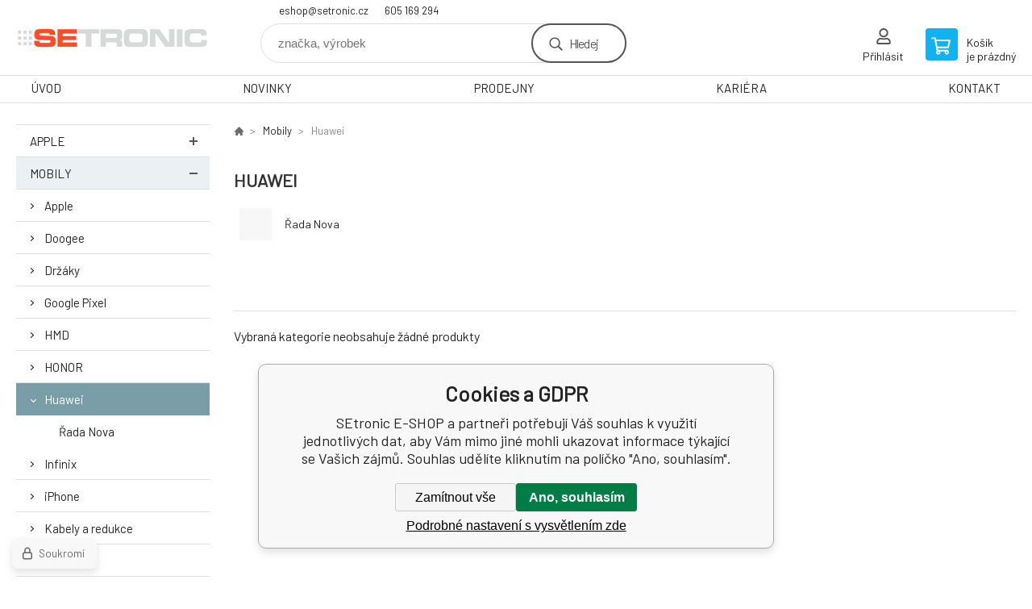

--- FILE ---
content_type: text/html; charset=utf-8
request_url: https://eshop.setronic.cz/mobily/huawei/
body_size: 6757
content:
<!DOCTYPE html><html lang="cs"><head prefix="og: http://ogp.me/ns# fb: http://ogp.me/ns/fb#"><meta name="author" content="SEtronic E-SHOP" data-binargon="{&quot;fce&quot;:&quot;2&quot;, &quot;id&quot;:&quot;1673&quot;, &quot;menaId&quot;:&quot;1&quot;, &quot;menaName&quot;:&quot;Kč&quot;, &quot;languageCode&quot;:&quot;cs-CZ&quot;, &quot;skindir&quot;:&quot;demoeshopkonfi&quot;, &quot;cmslang&quot;:&quot;1&quot;, &quot;langiso&quot;:&quot;cs&quot;, &quot;skinversion&quot;:1768899466, &quot;zemeProDoruceniISO&quot;:&quot;&quot;}"><meta name="robots" content="index, follow, max-snippet:-1, max-image-preview:large"><meta http-equiv="content-type" content="text/html; charset=utf-8"><meta property="og:url" content="https://eshop.setronic.cz/mobily/huawei/"/><meta property="og:site_name" content="https://eshop.setronic.cz"/><meta property="og:description" content=""/><meta property="og:title" content="Huawei"/><link rel="alternate" href="https://eshop.setronic.cz/mobily/huawei/" hreflang="cs-CZ" />
       <link rel="image_src" href="https://eshop.setronic.cz/imgcache/6/3/publicdoc-ESS5700301-40-40_-1_-1_712.jpg" />
       <meta property="og:image" content="https://eshop.setronic.cz/imgcache/6/3/publicdoc-ESS5700301-40-40_-1_-1_712.jpg"/>
       <meta property="og:type" content="website"/><meta name="keywords" content="Huawei">
<meta name="audience" content="all">
<link rel="canonical" href="https://eshop.setronic.cz/mobily/huawei/"><link rel="alternate" href="https://eshop.setronic.cz/publicdoc/rss_atom.xml" type="application/atom+xml" title="SEtronic E-SHOP (https://eshop.setronic.cz)" ><link rel="shortcut icon" href="https://eshop.setronic.cz/favicon.ico" type="image/x-icon">

			<link rel="preconnect" href="https://fonts.googleapis.com"><link rel="dns-prefetch" href="https://fonts.googleapis.com"><link rel="preconnect" href="https://i.binargon.cz"><link rel="dns-prefetch" href="https://i.binargon.cz"><meta name="viewport" content="width=device-width,initial-scale=1"><title>Huawei - SEtronic E-SHOP</title><link rel="stylesheet" href="/skin/version-1768899466/demoeshopkonfi/css-obecne.css" type="text/css"><link rel="stylesheet" href="https://eshop.setronic.cz/skin/demoeshopkonfi/fancybox/jquery.fancybox.css" type="text/css" media="screen"><link href="https://fonts.googleapis.com/css?family=Barlow:wght@300;400;500;600;700&amp;display=swap&amp;subset=latin-ext" rel="stylesheet"><!--commonTemplates_head--><!--EO commonTemplates_head--></head><body class="cmsBody" data-ajax="0"><div class="mainContainer mainContainer--fce2"><header class="header header--default header--menu-enabled-false header--client-1"><div class="header__desktop"><div class="headerDefault"><a class="logo logo--custom logo--default" href="https://eshop.setronic.cz/" title="SEtronic E-SHOP" role="banner" style="background-image: url(https://eshop.setronic.cz/imgcache/0/0/skin-demoeshopkonfi-logo-1_240_93_5371.png);">SEtronic E-SHOP</a><section class="headerContact"><a class="headerContact__item headerContact__item--email" href="mailto:eshop@setronic.cz" rel="nofollow">eshop@setronic.cz</a><a class="headerContact__item headerContact__item--phone" href="tel:605%20169%20294" rel="nofollow">605 169 294</a></section><form class="search search--default" action="https://eshop.setronic.cz/hledani/" method="post" role="search" id="js-search-form"><div class="search__container search__container--default"><input type="hidden" name="send" value="1"><input type="hidden" name="listpos" value="0"><input class="search__input search__input--default" type="text" name="as_search" placeholder="značka, výrobek" autocomplete="off" id="js-search-input"><button class="search__button search__button--default" type="submit">Hledej</button></div></form><section class="userMenu userMenu--default"><a class="userMenu__item userMenu__item--signin js-fancy" href="#commonUserDialog" rel="nofollow"><div class="userMenu__icon userMenu__icon--signin"></div><div class="userMenu__title">Přihlásit</div></a></section><a class="cart cart--default" href="https://eshop.setronic.cz/pokladna/?objagree=0&amp;wtemp_krok=1" rel="nofollow"><div class="cart__icon cart__icon--cart"></div><div class="cart__text"><div class="cart__title">Košík</div><div class="cart__sum">je prázdný</div></div></a></div></div><div class="header__mobile"><section class="headerMobile"><a class="logo logo--custom logo--mobile" href="https://eshop.setronic.cz/" title="SEtronic E-SHOP" role="banner" style="background-image: url(https://eshop.setronic.cz/imgcache/0/0/skin-demoeshopkonfi-logo-1_240_93_5371.png);">SEtronic E-SHOP</a><form class="search search--mobile" action="https://eshop.setronic.cz/hledani/" method="post" role="search" id="js-search-form-mobile"><div class="search__container search__container--mobile"><input type="hidden" name="send" value="1"><input type="hidden" name="listpos" value="0"><input class="search__input search__input--mobile" type="text" name="as_search" placeholder="značka, výrobek" autocomplete="off" id="js-search-input-mobile"><button class="search__button search__button--mobile" type="submit">Hledej</button></div></form><div class="headerMobile__searchButton js-search-toggle">Hledej</div><a class="headerMobile__signInButton headerMobile__signInButton--signin js-fancy" href="#commonUserDialog"><div class="headerMobile__signInButton-icon"></div><div class="headerMobile__signInButton-title">Přihlásit</div></a><a class="cart cart--mobile" href="https://eshop.setronic.cz/pokladna/?objagree=0&amp;wtemp_krok=1" rel="nofollow"><div class="cart__icon cart__icon--cart"></div><div class="cart__text"><div class="cart__title">Košík</div><div class="cart__sum">je prázdný</div></div></a><div class="headerMobile__menuButton" id="js-menu-button">Menu</div></section></div></header><nav class="menu"><div class="menu__container menu__container--visibleOnDesktop-true menu__container--textpagesOnly-true" id="js-menu"><div class="menu__items" id="js-menu-items"><span class="menu__item menu__item--eshop js-menu-item
                            " data-id="-2147483632"><a class="menu__link" href="https://eshop.setronic.cz/apple-1/" title="Apple" data-id="-2147483632">Apple</a></span><span class="menu__item menu__item--eshop menu__item--selected js-menu-item
                            " data-id="-2147483630"><a class="menu__link" href="https://eshop.setronic.cz/mobily/" title="Mobily" data-id="-2147483630">Mobily</a></span><span class="menu__item menu__item--eshop js-menu-item
                            " data-id="-2147483629"><a class="menu__link" href="https://eshop.setronic.cz/tablety/" title="Tablety" data-id="-2147483629">Tablety</a></span><span class="menu__item menu__item--eshop js-menu-item
                            " data-id="-2147483628"><a class="menu__link" href="https://eshop.setronic.cz/prislusenstvi/" title="Příslušenství" data-id="-2147483628">Příslušenství</a></span><span class="menu__item menu__item--eshop js-menu-item
                            " data-id="-2147483627"><a class="menu__link" href="https://eshop.setronic.cz/dum-a-zahrada/" title="Elektronika" data-id="-2147483627">Elektronika</a></span><span class="menu__item menu__item--eshop js-menu-item
                            " data-id="-2147483647"><a class="menu__link" href="https://eshop.setronic.cz/pocitace/" title="Počítače" data-id="-2147483647">Počítače</a></span><span class="menu__item menu__item--eshop js-menu-item
                            " data-id="-2147483631"><a class="menu__link" href="https://eshop.setronic.cz/herni-zona/" title="Herní zóna" data-id="-2147483631">Herní zóna</a></span><span class="menu__item menu__item--eshop js-menu-item
                            " data-id="-2147483626"><a class="menu__link" href="https://eshop.setronic.cz/chytre-hodinky/" title="Chytré hodinky" data-id="-2147483626">Chytré hodinky</a></span><span class="menu__item menu__item--eshop menu__item--hiddenOnDesktop js-menu-item
                            " data-id="-2147483625"><a class="menu__link" href="https://eshop.setronic.cz/smart/" title="Smart" data-id="-2147483625">Smart</a></span><span class="menu__item menu__item--eshop menu__item--hiddenOnDesktop js-menu-item
                            " data-id="-2147483646"><a class="menu__link" href="https://eshop.setronic.cz/herni-konzole-a-hry/" title="Hobby a zahrada" data-id="-2147483646">Hobby a zahrada</a></span><span class="menu__item menu__item--eshop menu__item--hiddenOnDesktop js-menu-item
                            " data-id="-2147483643"><a class="menu__link" href="https://eshop.setronic.cz/monitory-komercni-panely/" title="Sport a volný čas" data-id="-2147483643">Sport a volný čas</a></span><span class="menu__item menu__item--eshop menu__item--hiddenOnDesktop js-menu-item
                            " data-id="-2147483624"><a class="menu__link" href="https://eshop.setronic.cz/vyprodej/" title="Výprodej" data-id="-2147483624">Výprodej</a></span><span class="menu__item menu__item--eshop menu__item--hiddenOnDesktop js-menu-item
                            " data-id="-2147483607"><a class="menu__link" href="https://eshop.setronic.cz/vyprodej-policka/" title="Výprodej Polička" data-id="-2147483607">Výprodej Polička</a></span><span class="menu__item menu__item--eshop menu__item--textpage js-menu-item"><a class="menu__link" href="https://www.setronic.cz/" title="Úvodní stránka">ÚVOD</a></span><span class="menu__item menu__item--eshop menu__item--textpage js-menu-item"><a class="menu__link" href="https://www.setronic.cz/blog/" title="NOVINKY">NOVINKY</a></span><span class="menu__item menu__item--eshop menu__item--textpage js-menu-item"><a class="menu__link" href="https://www.setronic.cz/#prodejny" title="PRODEJNY">PRODEJNY</a></span><span class="menu__item menu__item--eshop menu__item--textpage js-menu-item"><a class="menu__link" href="https://www.setronic.cz/#kariera" title="KARIÉRA">KARIÉRA</a></span><span class="menu__item menu__item--eshop menu__item--textpage js-menu-item"><a class="menu__link" href="https://www.setronic.cz/#kontakt" title="KONTAKT">KONTAKT</a></span></div><div class="menu__user" id="js-user-menu-mobile"><section class="userMenu userMenu--default"><a class="userMenu__item userMenu__item--signin js-fancy" href="#commonUserDialog" rel="nofollow"><div class="userMenu__icon userMenu__icon--signin"></div><div class="userMenu__title">Přihlásit</div></a></section></div><div class="menu__contact" id="js-contact-mobile"><section class="headerContact"><a class="headerContact__item headerContact__item--email" href="mailto:eshop@setronic.cz" rel="nofollow">eshop@setronic.cz</a><a class="headerContact__item headerContact__item--phone" href="tel:605%20169%20294" rel="nofollow">605 169 294</a></section></div></div></nav><aside class="containerLeft"><ul class="tree tree--level-1"><li class="leaf leaf--level-1 leaf--open-false leaf--selected-false"><a class="leaf__link leaf__link--level-1 leaf__link--open-false leaf__link--selected-false" title="Apple" href="https://eshop.setronic.cz/apple-1/">Apple<span class="leaf__icon "></span></a><ul class="tree tree--level-2"></ul></li><li class="leaf leaf--level-1 leaf--open-true leaf--selected-false"><a class="leaf__link leaf__link--level-1 leaf__link--open-true leaf__link--selected-false" title="Mobily" href="https://eshop.setronic.cz/mobily/">Mobily<span class="leaf__icon js-leaf-toggle"></span></a><ul class="tree tree--level-2"><li class="leaf leaf--level-2 leaf--open-false leaf--selected-false"><a class="leaf__link leaf__link--level-2 leaf__link--open-false leaf__link--selected-false" title="Apple" href="https://eshop.setronic.cz/mobily/apple/">Apple<span class="leaf__icon "></span></a></li><li class="leaf leaf--level-2 leaf--open-false leaf--selected-false"><a class="leaf__link leaf__link--level-2 leaf__link--open-false leaf__link--selected-false" title="Doogee" href="https://eshop.setronic.cz/mobily/doogee/">Doogee<span class="leaf__icon "></span></a></li><li class="leaf leaf--level-2 leaf--open-false leaf--selected-false"><a class="leaf__link leaf__link--level-2 leaf__link--open-false leaf__link--selected-false" title="Držáky" href="https://eshop.setronic.cz/mobily/drzaky/">Držáky<span class="leaf__icon "></span></a></li><li class="leaf leaf--level-2 leaf--open-false leaf--selected-false"><a class="leaf__link leaf__link--level-2 leaf__link--open-false leaf__link--selected-false" title="Google Pixel" href="https://eshop.setronic.cz/mobily/google-pixel/">Google Pixel<span class="leaf__icon "></span></a></li><li class="leaf leaf--level-2 leaf--open-false leaf--selected-false"><a class="leaf__link leaf__link--level-2 leaf__link--open-false leaf__link--selected-false" title="HMD" href="https://eshop.setronic.cz/mobily/hmd/">HMD<span class="leaf__icon "></span></a></li><li class="leaf leaf--level-2 leaf--open-false leaf--selected-false"><a class="leaf__link leaf__link--level-2 leaf__link--open-false leaf__link--selected-false" title="HONOR" href="https://eshop.setronic.cz/mobily/honor/">HONOR<span class="leaf__icon "></span></a></li><li class="leaf leaf--level-2 leaf--open-true leaf--selected-true"><a class="leaf__link leaf__link--level-2 leaf__link--open-true leaf__link--selected-true" title="Huawei" href="https://eshop.setronic.cz/mobily/huawei/">Huawei<span class="leaf__icon "></span></a><ul class="tree tree--level-3"><li class="leaf leaf--level-3 leaf--open-false leaf--selected-false"><a class="leaf__link leaf__link--level-3 leaf__link--open-false leaf__link--selected-false" title="Řada Nova" href="https://eshop.setronic.cz/mobily/huawei/rada-nova/">Řada Nova<span class="leaf__icon "></span></a></li></ul></li><li class="leaf leaf--level-2 leaf--open-false leaf--selected-false"><a class="leaf__link leaf__link--level-2 leaf__link--open-false leaf__link--selected-false" title="Infinix" href="https://eshop.setronic.cz/mobily/infinix/">Infinix<span class="leaf__icon "></span></a></li><li class="leaf leaf--level-2 leaf--open-false leaf--selected-false"><a class="leaf__link leaf__link--level-2 leaf__link--open-false leaf__link--selected-false" title="iPhone" href="https://eshop.setronic.cz/mobily/iphone/">iPhone<span class="leaf__icon "></span></a></li><li class="leaf leaf--level-2 leaf--open-false leaf--selected-false"><a class="leaf__link leaf__link--level-2 leaf__link--open-false leaf__link--selected-false" title="Kabely a redukce" href="https://eshop.setronic.cz/mobily/kabely-a-redukce/">Kabely a redukce<span class="leaf__icon "></span></a></li><li class="leaf leaf--level-2 leaf--open-false leaf--selected-false"><a class="leaf__link leaf__link--level-2 leaf__link--open-false leaf__link--selected-false" title="Motorola" href="https://eshop.setronic.cz/mobily/motorola/">Motorola<span class="leaf__icon "></span></a></li><li class="leaf leaf--level-2 leaf--open-false leaf--selected-false"><a class="leaf__link leaf__link--level-2 leaf__link--open-false leaf__link--selected-false" title="Nabíječky" href="https://eshop.setronic.cz/mobily/nabijecky/">Nabíječky<span class="leaf__icon "></span></a></li><li class="leaf leaf--level-2 leaf--open-false leaf--selected-false"><a class="leaf__link leaf__link--level-2 leaf__link--open-false leaf__link--selected-false" title="Nejprodávanější telefony" href="https://eshop.setronic.cz/mobily/nejprodavanejsi-telefony/">Nejprodávanější telefony<span class="leaf__icon "></span></a></li><li class="leaf leaf--level-2 leaf--open-false leaf--selected-false"><a class="leaf__link leaf__link--level-2 leaf__link--open-false leaf__link--selected-false" title="Nothing" href="https://eshop.setronic.cz/mobily/nothing/">Nothing<span class="leaf__icon "></span></a></li><li class="leaf leaf--level-2 leaf--open-false leaf--selected-false"><a class="leaf__link leaf__link--level-2 leaf__link--open-false leaf__link--selected-false" title="Ochranná skla" href="https://eshop.setronic.cz/mobily/ochranna-skla/">Ochranná skla<span class="leaf__icon "></span></a></li><li class="leaf leaf--level-2 leaf--open-false leaf--selected-false"><a class="leaf__link leaf__link--level-2 leaf__link--open-false leaf__link--selected-false" title="OnePlus" href="https://eshop.setronic.cz/mobily/oneplus/">OnePlus<span class="leaf__icon "></span></a></li><li class="leaf leaf--level-2 leaf--open-false leaf--selected-false"><a class="leaf__link leaf__link--level-2 leaf__link--open-false leaf__link--selected-false" title="OPPO" href="https://eshop.setronic.cz/mobily/oppo/">OPPO<span class="leaf__icon "></span></a></li><li class="leaf leaf--level-2 leaf--open-false leaf--selected-false"><a class="leaf__link leaf__link--level-2 leaf__link--open-false leaf__link--selected-false" title="Paměťová média" href="https://eshop.setronic.cz/mobily/pametova-media/">Paměťová média<span class="leaf__icon "></span></a></li><li class="leaf leaf--level-2 leaf--open-false leaf--selected-false"><a class="leaf__link leaf__link--level-2 leaf__link--open-false leaf__link--selected-false" title="POCO" href="https://eshop.setronic.cz/mobily/poco/">POCO<span class="leaf__icon "></span></a></li><li class="leaf leaf--level-2 leaf--open-false leaf--selected-false"><a class="leaf__link leaf__link--level-2 leaf__link--open-false leaf__link--selected-false" title="Pouzdra a kryty" href="https://eshop.setronic.cz/mobily/pouzdra-a-kryty/">Pouzdra a kryty<span class="leaf__icon "></span></a></li><li class="leaf leaf--level-2 leaf--open-false leaf--selected-false"><a class="leaf__link leaf__link--level-2 leaf__link--open-false leaf__link--selected-false" title="Pro firmy" href="https://eshop.setronic.cz/mobily/pro-firmy/">Pro firmy<span class="leaf__icon "></span></a></li><li class="leaf leaf--level-2 leaf--open-false leaf--selected-false"><a class="leaf__link leaf__link--level-2 leaf__link--open-false leaf__link--selected-false" title="Realme" href="https://eshop.setronic.cz/mobily/realme/">Realme<span class="leaf__icon "></span></a></li><li class="leaf leaf--level-2 leaf--open-false leaf--selected-false"><a class="leaf__link leaf__link--level-2 leaf__link--open-false leaf__link--selected-false" title="Samsung" href="https://eshop.setronic.cz/mobily/samsung/">Samsung<span class="leaf__icon "></span></a></li><li class="leaf leaf--level-2 leaf--open-false leaf--selected-false"><a class="leaf__link leaf__link--level-2 leaf__link--open-false leaf__link--selected-false" title="Sony" href="https://eshop.setronic.cz/mobily/sony/">Sony<span class="leaf__icon "></span></a></li><li class="leaf leaf--level-2 leaf--open-false leaf--selected-false"><a class="leaf__link leaf__link--level-2 leaf__link--open-false leaf__link--selected-false" title="Tecno" href="https://eshop.setronic.cz/mobily/tecno/">Tecno<span class="leaf__icon "></span></a></li><li class="leaf leaf--level-2 leaf--open-false leaf--selected-false"><a class="leaf__link leaf__link--level-2 leaf__link--open-false leaf__link--selected-false" title="VIVO" href="https://eshop.setronic.cz/mobily/vivo/">VIVO<span class="leaf__icon "></span></a></li><li class="leaf leaf--level-2 leaf--open-false leaf--selected-false"><a class="leaf__link leaf__link--level-2 leaf__link--open-false leaf__link--selected-false" title="Všechny telefony" href="https://eshop.setronic.cz/mobily/vsechny-telefony/">Všechny telefony<span class="leaf__icon "></span></a></li><li class="leaf leaf--level-2 leaf--open-false leaf--selected-false"><a class="leaf__link leaf__link--level-2 leaf__link--open-false leaf__link--selected-false" title="Xiaomi" href="https://eshop.setronic.cz/mobily/xiaomi/">Xiaomi<span class="leaf__icon "></span></a></li><li class="leaf leaf--level-2 leaf--open-false leaf--selected-false"><a class="leaf__link leaf__link--level-2 leaf__link--open-false leaf__link--selected-false" title="ZTE" href="https://eshop.setronic.cz/mobily/zte/">ZTE<span class="leaf__icon "></span></a></li></ul></li><li class="leaf leaf--level-1 leaf--open-false leaf--selected-false"><a class="leaf__link leaf__link--level-1 leaf__link--open-false leaf__link--selected-false" title="Tablety" href="https://eshop.setronic.cz/tablety/">Tablety<span class="leaf__icon "></span></a><ul class="tree tree--level-2"></ul></li><li class="leaf leaf--level-1 leaf--open-false leaf--selected-false"><a class="leaf__link leaf__link--level-1 leaf__link--open-false leaf__link--selected-false" title="Příslušenství" href="https://eshop.setronic.cz/prislusenstvi/">Příslušenství<span class="leaf__icon "></span></a><ul class="tree tree--level-2"></ul></li><li class="leaf leaf--level-1 leaf--open-false leaf--selected-false"><a class="leaf__link leaf__link--level-1 leaf__link--open-false leaf__link--selected-false" title="Elektronika" href="https://eshop.setronic.cz/dum-a-zahrada/">Elektronika<span class="leaf__icon "></span></a><ul class="tree tree--level-2"></ul></li><li class="leaf leaf--level-1 leaf--open-false leaf--selected-false"><a class="leaf__link leaf__link--level-1 leaf__link--open-false leaf__link--selected-false" title="Počítače" href="https://eshop.setronic.cz/pocitace/">Počítače<span class="leaf__icon "></span></a><ul class="tree tree--level-2"></ul></li><li class="leaf leaf--level-1 leaf--open-false leaf--selected-false"><a class="leaf__link leaf__link--level-1 leaf__link--open-false leaf__link--selected-false" title="Herní zóna" href="https://eshop.setronic.cz/herni-zona/">Herní zóna<span class="leaf__icon "></span></a><ul class="tree tree--level-2"></ul></li><li class="leaf leaf--level-1 leaf--open-false leaf--selected-false"><a class="leaf__link leaf__link--level-1 leaf__link--open-false leaf__link--selected-false" title="Chytré hodinky" href="https://eshop.setronic.cz/chytre-hodinky/">Chytré hodinky<span class="leaf__icon "></span></a><ul class="tree tree--level-2"></ul></li><li class="leaf leaf--level-1 leaf--open-false leaf--selected-false"><a class="leaf__link leaf__link--level-1 leaf__link--open-false leaf__link--selected-false" title="Smart" href="https://eshop.setronic.cz/smart/">Smart<span class="leaf__icon "></span></a><ul class="tree tree--level-2"></ul></li><li class="leaf leaf--level-1 leaf--open-false leaf--selected-false"><a class="leaf__link leaf__link--level-1 leaf__link--open-false leaf__link--selected-false" title="Hobby a zahrada" href="https://eshop.setronic.cz/herni-konzole-a-hry/">Hobby a zahrada<span class="leaf__icon "></span></a><ul class="tree tree--level-2"></ul></li><li class="leaf leaf--level-1 leaf--open-false leaf--selected-false"><a class="leaf__link leaf__link--level-1 leaf__link--open-false leaf__link--selected-false" title="Sport a volný čas" href="https://eshop.setronic.cz/monitory-komercni-panely/">Sport a volný čas<span class="leaf__icon "></span></a><ul class="tree tree--level-2"></ul></li><li class="leaf leaf--level-1 leaf--open-false leaf--selected-false"><a class="leaf__link leaf__link--level-1 leaf__link--open-false leaf__link--selected-false" title="Výprodej" href="https://eshop.setronic.cz/vyprodej/">Výprodej<span class="leaf__icon "></span></a><ul class="tree tree--level-2"></ul></li><li class="leaf leaf--level-1 leaf--open-false leaf--selected-false"><a class="leaf__link leaf__link--level-1 leaf__link--open-false leaf__link--selected-false" title="Výprodej Polička" href="https://eshop.setronic.cz/vyprodej-policka/">Výprodej Polička<span class="leaf__icon "></span></a><ul class="tree tree--level-2"></ul></li></ul><div class="containerFiltersLeft"><div class="filters__heading">Filtrovat produkty</div><div class="js-filters-left-column"><div class="js-filterCancel"></div><section class="filters filters--popup-false"><form id="id_commonFilterParametru_id1_1" action="https://eshop.setronic.cz/mobily/huawei/" method="post" class="commonFilterParametru commonFilterParametru_common" data-ajaxkatalog="filter"><input type="hidden" name="activateFilter2" value="1"><input type="hidden" name="justActivatedFilter" value="1"><input type="hidden" name="filterAreaCleaner[]" value=""><input type="hidden" name="filterAreaCleaner[]" value="stav"><input type="hidden" name="filterAreaCleaner[]" value="vyrobce"><input type="hidden" name="filterAreaCleaner[]" value="skladem"><span class="filterParam filterParam_checkbox filterParam_systemId_skladem" data-paramid="skladem"><span class="name name_checkbox name_systemId_skladem" data-paramid="skladem">Pouze skladem</span><span class="filterValues filterValues_checkbox filterValues_systemId_skladem" data-paramid="skladem" data-count="1"><label for="id_filtrId_id4_4" data-value="1" class="filterValue filterValue_checkbox filterValue_systemId_skladem disabledValue" title="Vypíše pouze produkty skladem"><input type="checkbox" name="stockonly" value="1" id="id_filtrId_id4_4" disabled onchange="document.getElementById('id_commonFilterParametru_id1_1').submit()"><span class="text">Pouze skladem</span><span class="count">(0)</span></label></span></span></form></section><section class="filters filters--popup-false"><form id="id_commonFilterParametru__5" action="https://eshop.setronic.cz/mobily/huawei/" method="post" class="commonFilterParametru commonFilterParametru_default" data-ajaxkatalog="filter"><input type="hidden" name="activateFilter2" value="1"><input type="hidden" name="justActivatedFilter" value="1"><input type="hidden" name="filterAreaCleaner[]" value=""></form></section><div class="js-filterCancel"></div></div></div></aside><main class="containerRight"><div class="fce2-3__breadcrumb"><nav class="commonBreadcrumb"><a class="commonBreadcrumb__item commonBreadcrumb__item--first" href="https://eshop.setronic.cz" title="SEtronic E-SHOP"><span class="commonBreadcrumb__textHP"></span></a><a class="commonBreadcrumb__item commonBreadcrumb__item--regular" href="https://eshop.setronic.cz/mobily/" title="Mobily">Mobily</a><span class="commonBreadcrumb__item commonBreadcrumb__item--last" title="Huawei">Huawei</span></nav></div><div class="fce2-3__bannersContainer"></div><h1 class="fce2-3__heading">Huawei</h1><section class="subcategories subcategories--textSmall subcategories--fce2"><a class="subcategory subcategory--textSmall subcategory--fce2 subcategory--level-3" href="https://eshop.setronic.cz/mobily/huawei/rada-nova/" title="Řada Nova"><div class="subcategory__image subcategory__image--none"><span class="subcategory__pictogram"></span></div><div class="subcategory__name">Řada Nova</div></a></section><div class="js-filters-main-column"></div><div class="js-sort"><section class="sort"><div class="sort__filterButton js-popup-filters-button" data-common-count="false"><div class="sort__filterButtonRow sort__filterButtonRow--first">Filtrování</div><div class="sort__filterButtonRow sort__filterButtonRow--second">dle parametrů</div></div></section></div><section class="js-activeFilters"></section><div class="fce2-3__notice">Vybraná kategorie neobsahuje žádné produkty</div><section class="js-listcontrol"></section></main><section class="newsletter newsletter--fce2"><div class="newsletter__container"><div class="newsletter__text">Slevy a novinky e-mailem</div><form class="newsletter__form" method="post" action="https://eshop.setronic.cz/mobily/huawei/" id="js-newsletter"><input type="hidden" name="recaptchaResponse" id="recaptchaResponse"><input class="newsletter__input" type="email" name="enov" placeholder="@" required="true"><button class="newsletter__button" type="submit"><span class="newsletter__buttonText newsletter__buttonText--1">Chci</span><span class="newsletter__buttonText newsletter__buttonText--2">odebírat</span></button></form><div class="newsletter__contact"><a class="newsletter__link newsletter__link--email" href="mailto:eshop@setronic.cz" rel="nofollow">eshop@setronic.cz</a><a class="newsletter__link newsletter__link--phone" href="tel:605%20169%20294" rel="nofollow">605 169 294</a></div></div></section><section class="preFooter preFooter--fce2"><div class="preFooter__content"><div class="preFooter__logo"><a class="logo logo--custom logo--footer" href="https://eshop.setronic.cz/" title="SEtronic E-SHOP" role="banner" style="background-image: url(https://eshop.setronic.cz/imgcache/0/0/skin-demoeshopkonfi-logo-1_240_93_5371.png);">SEtronic E-SHOP</a></div><address class="preFooter__address">Ing. Jan Jílek - SEtronic<br>Masarykova 189<br>572 01 Polička<br>Česká Republika<br>IČO: 72870567<br>DIČ: CZ7504273491</address><div class="preFooter__textpages"><div class="preFooter__textpagesColumn preFooter__textpagesColumn--1"><div class="preFooter__textpagesButton js-prefooter-textpages-button" data-id="1"><span class="preFooter__mobileOnly">Další informace</span></div><ul class="footerTextpages footerTextpages--default js-footerTextpages" data-id="1"><li class="footerTextpages__item footerTextpages__item--warrantyClaim"><a href="https://eshop.setronic.cz/reklamace/" title="Reklamace" class="footerTextpages__link ">Reklamace</a></li></ul></div><div class="preFooter__textpagesColumn preFooter__textpagesColumn--2"><div class="preFooter__textpagesButton js-prefooter-textpages-button" data-id="2"><span class="preFooter__mobileOnly">Textové stránky</span></div></div></div><section class="social"><a class="social__item social__item--linkedin" href="https://www.linkedin.com/company/setronic-partner-t-mobile/" title="LinkedIn" target="_blank"></a><a class="social__item social__item--facebook" href="https://www.facebook.com/SEtronic/" title="Facebook" target="_blank"></a></section><div class="preFooter__payments"></div></div></section><footer class="footer footer--fce2"><div class="footer__copyright"><span>Copyright © 2026 Ing. Jan Jílek - SEtronic </span><span>Všechna práva vyhrazena.</span></div><div class="footer__binargon"><a target="_blank" href="https://www.binargon.cz/eshop/" title="Tvorba internetových obchodů">Eshopy</a> a <a target="_blank" href="https://www.binargon.cz/weby/" title="tvorba webových stránek">webové stránky</a> od <a target="_blank" title="Binargon – e shopy na míru, levné eshopy a webové stránky, informační systémy" href="https://www.binargon.cz/">BINARGON.cz</a> - <a href="https://eshop.setronic.cz/sitemap/" title="">Mapa stránek</a></div><div class="footer__captcha" id="binargonRecaptchaBadge"></div><script type="text/javascript" src="/admin/js/binargon.recaptchaBadge.js" async="true" defer></script></footer></div><script type="text/javascript" src="/admin/js/index.php?load=jquery,jquery.fancybox.pack,glide,forms,range4,slick,binargon.whisperer,ajaxcontroll,binargon.cEssoxKalkulacka,binargon.cDeliveryClass,binargon.commonFilterSearch,binargon.cProductsSortExplanation"></script><script type="text/javascript" src="https://eshop.setronic.cz/version-1768899450/indexjs_2_1_demoeshopkonfi.js"></script><div class="commonUserDialog commonUserDialog--common-popup-false" id="commonUserDialog" style="display:none;"><div class="commonUserDialog__loginForm"><div class="commonUserDialog__loginForm__title">Přihlášení</div><form method="post" action="https://eshop.setronic.cz/mobily/huawei/" class="commonUserDialog__loginForm__form"><input type="hidden" name="loging" value="1"><div class="commonUserDialog__loginForm__row"><label class="commonUserDialog__loginForm__label commonUserDialog__loginForm__label--name">Uživatelské jméno:</label><input class="commonUserDialog__loginForm__input commonUserDialog__loginForm__input--name input" type="text" name="log_new" value="" autocomplete="username"></div><div class="commonUserDialog__loginForm__row"><label class="commonUserDialog__loginForm__label commonUserDialog__loginForm__label--password">Heslo:</label><input class="commonUserDialog__loginForm__input commonUserDialog__loginForm__input--password input" type="password" name="pass_new" value="" autocomplete="current-password"></div><div class="commonUserDialog__loginForm__row commonUserDialog__loginForm__row--buttonsWrap"><a class="commonUserDialog__loginForm__forgottenHref" href="https://eshop.setronic.cz/prihlaseni/">Zapomenuté heslo</a><button class="commonUserDialog__loginForm__button button" type="submit">Přihlásit</button></div><div class="commonUserDialog__loginForm__row commonUserDialog__loginForm__row--facebook"></div><div class="commonUserDialog__loginForm__row commonUserDialog__loginForm__row--register"><span class="commonUserDialog__loginForm__registrationDesc">Nemáte ještě účet?<a class="commonUserDialog__loginForm__registrationHref" href="https://eshop.setronic.cz/registrace/">Zaregistrujte se</a><span class="commonUserDialog__loginForm__registrationDot">.</span></span></div></form></div></div><section class="popUpFilters" id="js-popup-filters"><div class="popUpFilters__box"><div class="popUpFilters__close js-popup-filters-button"></div><div class="popUpFilters__container"><div class="filters__heading">Filtrovat produkty</div><div class="js-filters-popup"><div class="js-filterCancel"></div><section class="filters filters--popup-false"><form id="id_commonFilterParametru_id1_6" action="https://eshop.setronic.cz/mobily/huawei/" method="post" class="commonFilterParametru commonFilterParametru_common" data-ajaxkatalog="filter"><input type="hidden" name="activateFilter2" value="1"><input type="hidden" name="justActivatedFilter" value="1"><input type="hidden" name="filterAreaCleaner[]" value="stav,vyrobce,skladem,discountFilter"><span class="filterParam filterParam_checkbox filterParam_systemId_skladem" data-paramid="skladem"><span class="name name_checkbox name_systemId_skladem" data-paramid="skladem">Pouze skladem</span><span class="filterValues filterValues_checkbox filterValues_systemId_skladem" data-paramid="skladem" data-count="1"><label for="id_filtrId_id4_9" data-value="1" class="filterValue filterValue_checkbox filterValue_systemId_skladem disabledValue" title="Vypíše pouze produkty skladem"><input type="checkbox" name="stockonly" value="1" id="id_filtrId_id4_9" disabled onchange="document.getElementById('id_commonFilterParametru_id1_6').submit()"><span class="text">Pouze skladem</span><span class="count">(0)</span></label></span></span><input type="hidden" name="filterAreaCleaner[]" value=""><input type="hidden" name="filterAreaCleaner[]" value=""></form></section></div></div></div></section><!--commonTemplates (začátek)--><template data-binargon="commonPrivacyContainerStart (fb_facebook_pixel)" data-commonPrivacy="359"><script data-binargon="fb_facebook_pixel" defer>
			!function(f,b,e,v,n,t,s){if(f.fbq)return;n=f.fbq=function(){n.callMethod?
			n.callMethod.apply(n,arguments):n.queue.push(arguments)};if(!f._fbq)f._fbq=n;
			n.push=n;n.loaded=!0;n.version="2.0";n.queue=[];t=b.createElement(e);t.async=!0;
			t.src=v;s=b.getElementsByTagName(e)[0];s.parentNode.insertBefore(t,s)}(window,
			document,"script","//connect.facebook.net/en_US/fbevents.js");

			
			fbq("init", "1995840177334672");
			fbq("track", "PageView");


			
			fbq("track", "ViewContent", {
				"content_name": "Huawei","content_category": "Mobily > Huawei","content_type": "product"
					,"currency": "CZK"
				
			});

			</script></template><script data-binargon="common_json-ld (breadcrumb)" type="application/ld+json">{"@context":"http://schema.org","@type":"BreadcrumbList","itemListElement": [{"@type":"ListItem","position": 1,"item":{"@id":"https:\/\/eshop.setronic.cz","name":"SEtronic E-SHOP","image":""}},{"@type":"ListItem","position": 2,"item":{"@id":"https:\/\/eshop.setronic.cz\/mobily\/","name":"Mobily","image":"https:\/\/eshop.setronic.cz\/publicdoc\/V5T2000601-30-30.webp"}},{"@type":"ListItem","position": 3,"item":{"@id":"https:\/\/eshop.setronic.cz\/mobily\/huawei\/","name":"Huawei","image":"https:\/\/eshop.setronic.cz\/publicdoc\/ESS5700301-40-40.webp"}}]}</script><link data-binargon="commonPrivacy (css)" href="/version-1768899449/libs/commonCss/commonPrivacy.css" rel="stylesheet" type="text/css" media="screen"><link data-binargon="commonPrivacy (preload)" href="/version-1768899466/admin/js/binargon.commonPrivacy.js" rel="preload" as="script"><template data-binargon="commonPrivacy (template)" class="js-commonPrivacy-scriptTemplate"><script data-binargon="commonPrivacy (data)">
				window.commonPrivacyDataLayer = window.commonPrivacyDataLayer || [];
        window.commonPrivacyPush = window.commonPrivacyPush || function(){window.commonPrivacyDataLayer.push(arguments);}
        window.commonPrivacyPush("souhlasy",[{"id":"1","systemId":""},{"id":"359","systemId":"fb_facebook_pixel"}]);
        window.commonPrivacyPush("minimizedType",0);
				window.commonPrivacyPush("dataLayerVersion","0");
				window.commonPrivacyPush("dataLayerName","dataLayer");
				window.commonPrivacyPush("GTMversion",0);
      </script><script data-binargon="commonPrivacy (script)" src="/version-1768899466/admin/js/binargon.commonPrivacy.js" defer></script></template><div data-binargon="commonPrivacy" data-nosnippet="" class="commonPrivacy commonPrivacy--default commonPrivacy--bottom"><aside class="commonPrivacy__bar "><div class="commonPrivacy__header">Cookies a GDPR</div><div class="commonPrivacy__description">SEtronic E-SHOP a partneři potřebují Váš souhlas k využití jednotlivých dat, aby Vám mimo jiné mohli ukazovat informace týkající se Vašich zájmů. Souhlas udělíte kliknutím na políčko "Ano, souhlasím".</div><div class="commonPrivacy__buttons "><button class="commonPrivacy__button commonPrivacy__button--disallowAll" type="button" onclick="window.commonPrivacyDataLayer = window.commonPrivacyDataLayer || []; window.commonPrivacyPush = window.commonPrivacyPush || function(){window.commonPrivacyDataLayer.push(arguments);}; document.querySelectorAll('.js-commonPrivacy-scriptTemplate').forEach(template=&gt;{template.replaceWith(template.content)}); window.commonPrivacyPush('denyAll');">Zamítnout vše</button><button class="commonPrivacy__button commonPrivacy__button--allowAll" type="button" onclick="window.commonPrivacyDataLayer = window.commonPrivacyDataLayer || []; window.commonPrivacyPush = window.commonPrivacyPush || function(){window.commonPrivacyDataLayer.push(arguments);}; document.querySelectorAll('.js-commonPrivacy-scriptTemplate').forEach(template=&gt;{template.replaceWith(template.content)}); window.commonPrivacyPush('grantAll');">Ano, souhlasím</button><button class="commonPrivacy__button commonPrivacy__button--options" type="button" onclick="window.commonPrivacyDataLayer = window.commonPrivacyDataLayer || []; window.commonPrivacyPush = window.commonPrivacyPush || function(){window.commonPrivacyDataLayer.push(arguments);}; document.querySelectorAll('.js-commonPrivacy-scriptTemplate').forEach(template=&gt;{template.replaceWith(template.content)}); window.commonPrivacyPush('showDetailed');">Podrobné nastavení s vysvětlením zde</button></div></aside><aside onclick="window.commonPrivacyDataLayer = window.commonPrivacyDataLayer || []; window.commonPrivacyPush = window.commonPrivacyPush || function(){window.commonPrivacyDataLayer.push(arguments);}; document.querySelectorAll('.js-commonPrivacy-scriptTemplate').forEach(template=&gt;{template.replaceWith(template.content)}); window.commonPrivacyPush('showDefault');" class="commonPrivacy__badge"><img class="commonPrivacy__badgeIcon" src="https://i.binargon.cz/commonPrivacy/rgba(100,100,100,1)/privacy.svg" alt=""><div class="commonPrivacy__badgeText">Soukromí</div></aside></div><!--commonTemplates (konec)--></body></html>
